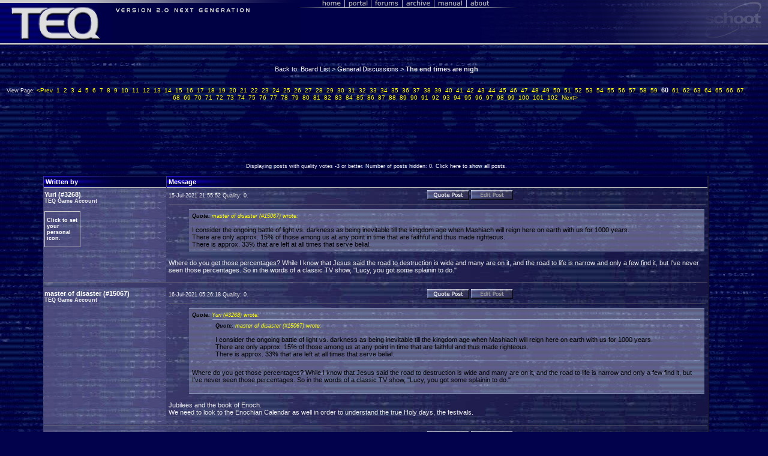

--- FILE ---
content_type: text/html
request_url: https://www.playteq.com/boards/message.asp?boardid=5&pg=60&id=729204&quote=729882&vtresh=-3
body_size: 9225
content:
<!-- Included: DbFuncs.asp - General Database Functions -->
<!-- General Time/Date and Cookie Functions -->
<!-- Copyright (C) 2001 Schoot Digital Productions -->
<!-- All Rights Reserved -->
<!-- Author: Niels Schoot -->

<!-- 81849.34 -->


 <!DOCTYPE html PUBLIC "-//W3C//DTD XHTML 1.0 Transitional//EN" "https://www.w3.org/TR/xhtml1/DTD/xhtml1-transitional.dtd">
<html>
	<head>
		<title>Next Generation TEQ</title>
		<link rel='stylesheet' href='interface.css'>
	</head>
	<body id="pagestart">
		<table width="100%" cellpadding="0" cellspacing="0" ID="Table1">
			<tr>
			
			
						
				<td class="hpblue" width=500>
					<img src="images/hp_stripe.gif"><br>
					<img src="images/hp_logo.gif" align="top"><img src="images/hp_version.gif" align="top">
				</td>
				<td class="hpback" valign="top">
				
	
				<a href="/"><img src="images/hp_mnu_home.gif" border=0></a><a href="/portal.asp"><img src="images/hp_mnu_portal.gif" border=0></a><a href="/boards"><img src="images/hp_mnu_forums.gif" border=0></a><a href="/archive.asp"><img src="images/hp_mnu_archive.gif" border=0></a><a href="https://support.playteq.com"><img src="images/hp_mnu_manual.gif" border=0></a><a href="/legal.asp"><img src="images/hp_mnu_about.gif" border=0></a>
				 &nbsp;
				</td>
			</tr>
			<tr>
			<td class="hpborder" colspan="2">
			<img src="images/3px.gif"><br>
			</td>
			  
			
			</tr>
		</table>
		<br>
<!-- do not include file="config.asp" -->

<table border="0" width="98%" cellpadding="10" cellspacing="0">
	<tr>
		<td>

<div id="darkBackgroundLayer" class="darkenBackground"></div>
<script language="JavaScript">

document.domain = 'playteq.com';
document.getElementById("darkBackgroundLayer").style.display = "none";

<!--
        function view(id)
        {
        w=350;
				h=338;
        venster = window.open( id,"Window","width=" + w + ",height=" + h +
",resizable=yes,menubar=no");
        venster.moveTo(100,100);
        venster.focus();
        }
        
        
        function closed(yesno)
				{
					document.moderate.close.value=yesno;
					document.moderate.submit();
				}
					
//-->

</script>
<!-- 2: 81849.34 --><!-- 2b: 81849.34 --><!-- 3: 81849.34 --><!-- 4: 81849.34 -->

<center>



	<br>

		
Back to: <a href="/boards/default.asp">Board List</a> > <a href="board.asp?boardid=5">General Discussions</a> > 
	
		 <b>The end times are nigh</b>
	<br>
	<br>	



	<p><small>View Page: </small></font>
	<a href="message.asp?boardid=5&id=729204&pg=59&vtresh=-3"><font color="yellow" size="1">&lt;Prev</font></a>&nbsp;
	
	<a href="message.asp?boardid=5&id=729204&pg=1&vtresh=-3"><font color="yellow" size="1">1&nbsp;</font></a>
	
	<a href="message.asp?boardid=5&id=729204&pg=2&vtresh=-3"><font color="yellow" size="1">2&nbsp;</font></a>
	
	<a href="message.asp?boardid=5&id=729204&pg=3&vtresh=-3"><font color="yellow" size="1">3&nbsp;</font></a>
	
	<a href="message.asp?boardid=5&id=729204&pg=4&vtresh=-3"><font color="yellow" size="1">4&nbsp;</font></a>
	
	<a href="message.asp?boardid=5&id=729204&pg=5&vtresh=-3"><font color="yellow" size="1">5&nbsp;</font></a>
	
	<a href="message.asp?boardid=5&id=729204&pg=6&vtresh=-3"><font color="yellow" size="1">6&nbsp;</font></a>
	
	<a href="message.asp?boardid=5&id=729204&pg=7&vtresh=-3"><font color="yellow" size="1">7&nbsp;</font></a>
	
	<a href="message.asp?boardid=5&id=729204&pg=8&vtresh=-3"><font color="yellow" size="1">8&nbsp;</font></a>
	
	<a href="message.asp?boardid=5&id=729204&pg=9&vtresh=-3"><font color="yellow" size="1">9&nbsp;</font></a>
	
	<a href="message.asp?boardid=5&id=729204&pg=10&vtresh=-3"><font color="yellow" size="1">10&nbsp;</font></a>
	
	<a href="message.asp?boardid=5&id=729204&pg=11&vtresh=-3"><font color="yellow" size="1">11&nbsp;</font></a>
	
	<a href="message.asp?boardid=5&id=729204&pg=12&vtresh=-3"><font color="yellow" size="1">12&nbsp;</font></a>
	
	<a href="message.asp?boardid=5&id=729204&pg=13&vtresh=-3"><font color="yellow" size="1">13&nbsp;</font></a>
	
	<a href="message.asp?boardid=5&id=729204&pg=14&vtresh=-3"><font color="yellow" size="1">14&nbsp;</font></a>
	
	<a href="message.asp?boardid=5&id=729204&pg=15&vtresh=-3"><font color="yellow" size="1">15&nbsp;</font></a>
	
	<a href="message.asp?boardid=5&id=729204&pg=16&vtresh=-3"><font color="yellow" size="1">16&nbsp;</font></a>
	
	<a href="message.asp?boardid=5&id=729204&pg=17&vtresh=-3"><font color="yellow" size="1">17&nbsp;</font></a>
	
	<a href="message.asp?boardid=5&id=729204&pg=18&vtresh=-3"><font color="yellow" size="1">18&nbsp;</font></a>
	
	<a href="message.asp?boardid=5&id=729204&pg=19&vtresh=-3"><font color="yellow" size="1">19&nbsp;</font></a>
	
	<a href="message.asp?boardid=5&id=729204&pg=20&vtresh=-3"><font color="yellow" size="1">20&nbsp;</font></a>
	
	<a href="message.asp?boardid=5&id=729204&pg=21&vtresh=-3"><font color="yellow" size="1">21&nbsp;</font></a>
	
	<a href="message.asp?boardid=5&id=729204&pg=22&vtresh=-3"><font color="yellow" size="1">22&nbsp;</font></a>
	
	<a href="message.asp?boardid=5&id=729204&pg=23&vtresh=-3"><font color="yellow" size="1">23&nbsp;</font></a>
	
	<a href="message.asp?boardid=5&id=729204&pg=24&vtresh=-3"><font color="yellow" size="1">24&nbsp;</font></a>
	
	<a href="message.asp?boardid=5&id=729204&pg=25&vtresh=-3"><font color="yellow" size="1">25&nbsp;</font></a>
	
	<a href="message.asp?boardid=5&id=729204&pg=26&vtresh=-3"><font color="yellow" size="1">26&nbsp;</font></a>
	
	<a href="message.asp?boardid=5&id=729204&pg=27&vtresh=-3"><font color="yellow" size="1">27&nbsp;</font></a>
	
	<a href="message.asp?boardid=5&id=729204&pg=28&vtresh=-3"><font color="yellow" size="1">28&nbsp;</font></a>
	
	<a href="message.asp?boardid=5&id=729204&pg=29&vtresh=-3"><font color="yellow" size="1">29&nbsp;</font></a>
	
	<a href="message.asp?boardid=5&id=729204&pg=30&vtresh=-3"><font color="yellow" size="1">30&nbsp;</font></a>
	
	<a href="message.asp?boardid=5&id=729204&pg=31&vtresh=-3"><font color="yellow" size="1">31&nbsp;</font></a>
	
	<a href="message.asp?boardid=5&id=729204&pg=32&vtresh=-3"><font color="yellow" size="1">32&nbsp;</font></a>
	
	<a href="message.asp?boardid=5&id=729204&pg=33&vtresh=-3"><font color="yellow" size="1">33&nbsp;</font></a>
	
	<a href="message.asp?boardid=5&id=729204&pg=34&vtresh=-3"><font color="yellow" size="1">34&nbsp;</font></a>
	
	<a href="message.asp?boardid=5&id=729204&pg=35&vtresh=-3"><font color="yellow" size="1">35&nbsp;</font></a>
	
	<a href="message.asp?boardid=5&id=729204&pg=36&vtresh=-3"><font color="yellow" size="1">36&nbsp;</font></a>
	
	<a href="message.asp?boardid=5&id=729204&pg=37&vtresh=-3"><font color="yellow" size="1">37&nbsp;</font></a>
	
	<a href="message.asp?boardid=5&id=729204&pg=38&vtresh=-3"><font color="yellow" size="1">38&nbsp;</font></a>
	
	<a href="message.asp?boardid=5&id=729204&pg=39&vtresh=-3"><font color="yellow" size="1">39&nbsp;</font></a>
	
	<a href="message.asp?boardid=5&id=729204&pg=40&vtresh=-3"><font color="yellow" size="1">40&nbsp;</font></a>
	
	<a href="message.asp?boardid=5&id=729204&pg=41&vtresh=-3"><font color="yellow" size="1">41&nbsp;</font></a>
	
	<a href="message.asp?boardid=5&id=729204&pg=42&vtresh=-3"><font color="yellow" size="1">42&nbsp;</font></a>
	
	<a href="message.asp?boardid=5&id=729204&pg=43&vtresh=-3"><font color="yellow" size="1">43&nbsp;</font></a>
	
	<a href="message.asp?boardid=5&id=729204&pg=44&vtresh=-3"><font color="yellow" size="1">44&nbsp;</font></a>
	
	<a href="message.asp?boardid=5&id=729204&pg=45&vtresh=-3"><font color="yellow" size="1">45&nbsp;</font></a>
	
	<a href="message.asp?boardid=5&id=729204&pg=46&vtresh=-3"><font color="yellow" size="1">46&nbsp;</font></a>
	
	<a href="message.asp?boardid=5&id=729204&pg=47&vtresh=-3"><font color="yellow" size="1">47&nbsp;</font></a>
	
	<a href="message.asp?boardid=5&id=729204&pg=48&vtresh=-3"><font color="yellow" size="1">48&nbsp;</font></a>
	
	<a href="message.asp?boardid=5&id=729204&pg=49&vtresh=-3"><font color="yellow" size="1">49&nbsp;</font></a>
	
	<a href="message.asp?boardid=5&id=729204&pg=50&vtresh=-3"><font color="yellow" size="1">50&nbsp;</font></a>
	
	<a href="message.asp?boardid=5&id=729204&pg=51&vtresh=-3"><font color="yellow" size="1">51&nbsp;</font></a>
	
	<a href="message.asp?boardid=5&id=729204&pg=52&vtresh=-3"><font color="yellow" size="1">52&nbsp;</font></a>
	
	<a href="message.asp?boardid=5&id=729204&pg=53&vtresh=-3"><font color="yellow" size="1">53&nbsp;</font></a>
	
	<a href="message.asp?boardid=5&id=729204&pg=54&vtresh=-3"><font color="yellow" size="1">54&nbsp;</font></a>
	
	<a href="message.asp?boardid=5&id=729204&pg=55&vtresh=-3"><font color="yellow" size="1">55&nbsp;</font></a>
	
	<a href="message.asp?boardid=5&id=729204&pg=56&vtresh=-3"><font color="yellow" size="1">56&nbsp;</font></a>
	
	<a href="message.asp?boardid=5&id=729204&pg=57&vtresh=-3"><font color="yellow" size="1">57&nbsp;</font></a>
	
	<a href="message.asp?boardid=5&id=729204&pg=58&vtresh=-3"><font color="yellow" size="1">58&nbsp;</font></a>
	
	<a href="message.asp?boardid=5&id=729204&pg=59&vtresh=-3"><font color="yellow" size="1">59&nbsp;</font></a>
	
	<b>60</b>&nbsp;</font>
	
	<a href="message.asp?boardid=5&id=729204&pg=61&vtresh=-3"><font color="yellow" size="1">61&nbsp;</font></a>
	
	<a href="message.asp?boardid=5&id=729204&pg=62&vtresh=-3"><font color="yellow" size="1">62&nbsp;</font></a>
	
	<a href="message.asp?boardid=5&id=729204&pg=63&vtresh=-3"><font color="yellow" size="1">63&nbsp;</font></a>
	
	<a href="message.asp?boardid=5&id=729204&pg=64&vtresh=-3"><font color="yellow" size="1">64&nbsp;</font></a>
	
	<a href="message.asp?boardid=5&id=729204&pg=65&vtresh=-3"><font color="yellow" size="1">65&nbsp;</font></a>
	
	<a href="message.asp?boardid=5&id=729204&pg=66&vtresh=-3"><font color="yellow" size="1">66&nbsp;</font></a>
	
	<a href="message.asp?boardid=5&id=729204&pg=67&vtresh=-3"><font color="yellow" size="1">67&nbsp;</font></a>
	
	<a href="message.asp?boardid=5&id=729204&pg=68&vtresh=-3"><font color="yellow" size="1">68&nbsp;</font></a>
	
	<a href="message.asp?boardid=5&id=729204&pg=69&vtresh=-3"><font color="yellow" size="1">69&nbsp;</font></a>
	
	<a href="message.asp?boardid=5&id=729204&pg=70&vtresh=-3"><font color="yellow" size="1">70&nbsp;</font></a>
	
	<a href="message.asp?boardid=5&id=729204&pg=71&vtresh=-3"><font color="yellow" size="1">71&nbsp;</font></a>
	
	<a href="message.asp?boardid=5&id=729204&pg=72&vtresh=-3"><font color="yellow" size="1">72&nbsp;</font></a>
	
	<a href="message.asp?boardid=5&id=729204&pg=73&vtresh=-3"><font color="yellow" size="1">73&nbsp;</font></a>
	
	<a href="message.asp?boardid=5&id=729204&pg=74&vtresh=-3"><font color="yellow" size="1">74&nbsp;</font></a>
	
	<a href="message.asp?boardid=5&id=729204&pg=75&vtresh=-3"><font color="yellow" size="1">75&nbsp;</font></a>
	
	<a href="message.asp?boardid=5&id=729204&pg=76&vtresh=-3"><font color="yellow" size="1">76&nbsp;</font></a>
	
	<a href="message.asp?boardid=5&id=729204&pg=77&vtresh=-3"><font color="yellow" size="1">77&nbsp;</font></a>
	
	<a href="message.asp?boardid=5&id=729204&pg=78&vtresh=-3"><font color="yellow" size="1">78&nbsp;</font></a>
	
	<a href="message.asp?boardid=5&id=729204&pg=79&vtresh=-3"><font color="yellow" size="1">79&nbsp;</font></a>
	
	<a href="message.asp?boardid=5&id=729204&pg=80&vtresh=-3"><font color="yellow" size="1">80&nbsp;</font></a>
	
	<a href="message.asp?boardid=5&id=729204&pg=81&vtresh=-3"><font color="yellow" size="1">81&nbsp;</font></a>
	
	<a href="message.asp?boardid=5&id=729204&pg=82&vtresh=-3"><font color="yellow" size="1">82&nbsp;</font></a>
	
	<a href="message.asp?boardid=5&id=729204&pg=83&vtresh=-3"><font color="yellow" size="1">83&nbsp;</font></a>
	
	<a href="message.asp?boardid=5&id=729204&pg=84&vtresh=-3"><font color="yellow" size="1">84&nbsp;</font></a>
	
	<a href="message.asp?boardid=5&id=729204&pg=85&vtresh=-3"><font color="yellow" size="1">85&nbsp;</font></a>
	
	<a href="message.asp?boardid=5&id=729204&pg=86&vtresh=-3"><font color="yellow" size="1">86&nbsp;</font></a>
	
	<a href="message.asp?boardid=5&id=729204&pg=87&vtresh=-3"><font color="yellow" size="1">87&nbsp;</font></a>
	
	<a href="message.asp?boardid=5&id=729204&pg=88&vtresh=-3"><font color="yellow" size="1">88&nbsp;</font></a>
	
	<a href="message.asp?boardid=5&id=729204&pg=89&vtresh=-3"><font color="yellow" size="1">89&nbsp;</font></a>
	
	<a href="message.asp?boardid=5&id=729204&pg=90&vtresh=-3"><font color="yellow" size="1">90&nbsp;</font></a>
	
	<a href="message.asp?boardid=5&id=729204&pg=91&vtresh=-3"><font color="yellow" size="1">91&nbsp;</font></a>
	
	<a href="message.asp?boardid=5&id=729204&pg=92&vtresh=-3"><font color="yellow" size="1">92&nbsp;</font></a>
	
	<a href="message.asp?boardid=5&id=729204&pg=93&vtresh=-3"><font color="yellow" size="1">93&nbsp;</font></a>
	
	<a href="message.asp?boardid=5&id=729204&pg=94&vtresh=-3"><font color="yellow" size="1">94&nbsp;</font></a>
	
	<a href="message.asp?boardid=5&id=729204&pg=95&vtresh=-3"><font color="yellow" size="1">95&nbsp;</font></a>
	
	<a href="message.asp?boardid=5&id=729204&pg=96&vtresh=-3"><font color="yellow" size="1">96&nbsp;</font></a>
	
	<a href="message.asp?boardid=5&id=729204&pg=97&vtresh=-3"><font color="yellow" size="1">97&nbsp;</font></a>
	
	<a href="message.asp?boardid=5&id=729204&pg=98&vtresh=-3"><font color="yellow" size="1">98&nbsp;</font></a>
	
	<a href="message.asp?boardid=5&id=729204&pg=99&vtresh=-3"><font color="yellow" size="1">99&nbsp;</font></a>
	
	<a href="message.asp?boardid=5&id=729204&pg=100&vtresh=-3"><font color="yellow" size="1">100&nbsp;</font></a>
	
	<a href="message.asp?boardid=5&id=729204&pg=101&vtresh=-3"><font color="yellow" size="1">101&nbsp;</font></a>
	
	<a href="message.asp?boardid=5&id=729204&pg=102&vtresh=-3"><font color="yellow" size="1">102&nbsp;</font></a>
	<a href="message.asp?boardid=5&id=729204&pg=61&vtresh=-3"><font color="yellow" size="1">Next&gt;</font></a>&nbsp;
	<br>
<br />
<script type="text/javascript"><!--
google_ad_client = "ca-pub-2406393188111366";
google_ad_width = 728;
google_ad_height = 90;
google_ad_format = "728x90_as";
google_ad_type = "text_image";
//2007-08-12: Game servers
google_ad_channel = "5138650045";
google_color_border = "003366";
google_color_bg = "333366";
google_color_link = "B3B3B3";
google_color_text = "FFFFCC";
google_color_url = "FFCC66";
google_ui_features = "rc:6";
//-->
</script>
<script type="text/javascript"
  src="https://pagead2.googlesyndication.com/pagead/show_ads.js">
</script>




<small><br />

 Displaying posts with quality votes -3 or better. Number of posts hidden: 0.
 <a href="message.asp?boardid=5&pg=60&id=729204&voteid=729882&vtresh=-999"><small>Click here to show all posts</small></a>.
</small><br />

	<table width="90%" class="glass" cellpadding=3 cellspacing=1>	
    
	
	<tr>	
	<td valign="top" class="tablehead">
	
	<b>Written by</b>
	</font>
	</td>
	<td valign="top" class="tablehead">
	
	<b>Message</b>
	</font>
	</td>
	</tr>
	
	
	
	<tr>
	<a name="729882"></a>
	
	
	<td valign="top" width="200" class="hl">
		
			<a href="javascript:view('/personal.asp?id=3268')"><b>
			Yuri (#3268)
			 </a><br>
			 
		
		<small>
		TEQ Game Account		 
	<br>
	
	
	<table border=0 cellpadding=0 cellspacing=0><tr><td>
	
		<br>
		<table width="60" height="60" border=0 class="linedbox"><tr><td>
		<a href="https://www.playteq.com/personal/subscript.asp"><small>Click to set your personal icon.</small></a>
		</td></tr></table>
	</td><td>
	</td></tr></table>
	
	
	</td>
	
	<td valign="top" class="glass">
		<table cellpadding=0 cellspacing=0 border=0 width=100% ID="Table3"><tr><td>
		<small>15-Jul-2021 21:55:52 Quality: 0. 
			
			
			
			<td align="right">
			
				
					<a href="message.asp?boardid=5&pg=60&id=729204&quote=729882&vtresh=-3"> <img src="images\quotepost_l.gif" border=0></a>
				  <img src="images\noeditpost_l.gif" border=0>
		</td></tr></table>
		</small><hr noshade size=1>
		<table border=0 cellpadding=5 width="100%"><tr><td width=20>&nbsp;</td><td class="quote"><small><b><i>Quote: </i></b></small><i><small><font color="yellow">master of disaster (#15067) wrote:<br></font></small></i><br> I consider the ongoing battle of light vs. darkness as being inevitable till the kingdom age when Mashiach will reign here on earth with us for 1000 years.<br> There are only approx. 15% of those among us at any point in time that are faithful and thus made righteous.<br> There is approx. 33%  that are left at all times that serve belial. <br></i></td></tr></table><p>Where do you get those percentages?  While I know that Jesus said the road to destruction is wide and many are on it, and the road to life is narrow and only a few find it, but I've never seen those percentages.  So in the words of a classic TV show, &quot;Lucy, you got some splainin to do.&quot;
		</font>
		</td>
		
	
	</tr>
	<tr><td colspan=2 class="sep" height="1"></td></tr>

	
	
	
	<tr>
	<a name="729883"></a>
	
	
	<td valign="top" width="200" class="hl">
		
			<a href="javascript:view('/personal.asp?id=15067')"><b>
			master of disaster (#15067)
			 </a><br>
			 
		
		<small>
		TEQ Game Account		 
	<br>
	
	
	<table border=0 cellpadding=0 cellspacing=0><tr><td>
	</td><td>
	</td></tr></table>
	
	
	</td>
	
	<td valign="top" class="glass">
		<table cellpadding=0 cellspacing=0 border=0 width=100% ID="Table3"><tr><td>
		<small>16-Jul-2021 05:26:18 Quality: 0. 
			
			
			
			<td align="right">
			
				
					<a href="message.asp?boardid=5&pg=60&id=729204&quote=729883&vtresh=-3"> <img src="images\quotepost_l.gif" border=0></a>
				  <img src="images\noeditpost_l.gif" border=0>
		</td></tr></table>
		</small><hr noshade size=1>
		<table border=0 cellpadding=5 width="100%"><tr><td width=20>&nbsp;</td><td class="quote"><small><b><i>Quote: </i></b></small><i><small><font color="yellow">Yuri (#3268) wrote:<br></font></small></i><table border=0 cellpadding=5 width="100%"><tr><td width=20>&nbsp;</td><td class="quote"><small><b><i>Quote: </i></b></small><i><small><font color="yellow">master of disaster (#15067) wrote:<br></font></small></i><br> I consider the ongoing battle of light vs. darkness as being inevitable till the kingdom age when Mashiach will reign here on earth with us for 1000 years.<br> There are only approx. 15% of those among us at any point in time that are faithful and thus made righteous.<br> There is approx. 33%  that are left at all times that serve belial. <br></i></td></tr></table><p>Where do you get those percentages?  While I know that Jesus said the road to destruction is wide and many are on it, and the road to life is narrow and only a few find it, but I've never seen those percentages.  So in the words of a classic TV show, &quot;Lucy, you got some splainin to do.&quot;</i></td></tr></table><p> Jubilees and the book of Enoch.<br> We need to look to the Enochian Calendar as well in order to understand the true Holy days, the festivals.
		</font>
		</td>
		
	
	</tr>
	<tr><td colspan=2 class="sep" height="1"></td></tr>

	
	
	
	<tr>
	<a name="729884"></a>
	
	
	<td valign="top" width="200" class="hl">
		
			<a href="javascript:view('/personal.asp?id=3268')"><b>
			Yuri (#3268)
			 </a><br>
			 
		
		<small>
		TEQ Game Account		 
	<br>
	
	
	<table border=0 cellpadding=0 cellspacing=0><tr><td>
	
		<br>
		<table width="60" height="60" border=0 class="linedbox"><tr><td>
		<a href="https://www.playteq.com/personal/subscript.asp"><small>Click to set your personal icon.</small></a>
		</td></tr></table>
	</td><td>
	</td></tr></table>
	
	
	</td>
	
	<td valign="top" class="glass">
		<table cellpadding=0 cellspacing=0 border=0 width=100% ID="Table3"><tr><td>
		<small>22-Jul-2021 21:11:22 Quality: 0. 
			
			
			
			<td align="right">
			
				
					<a href="message.asp?boardid=5&pg=60&id=729204&quote=729884&vtresh=-3"> <img src="images\quotepost_l.gif" border=0></a>
				  <img src="images\noeditpost_l.gif" border=0>
		</td></tr></table>
		</small><hr noshade size=1>
		While I've never read the book of Enoch, I think there might have been a reason it wasn't included with the rest of scripture.
		</font>
		</td>
		
	
	</tr>
	<tr><td colspan=2 class="sep" height="1"></td></tr>

	
	
	
	<tr>
	<a name="729885"></a>
	
	
	<td valign="top" width="200" class="hl">
		
			<a href="javascript:view('/personal.asp?id=15067')"><b>
			master of disaster (#15067)
			 </a><br>
			 
		
		<small>
		TEQ Game Account		 
	<br>
	
	
	<table border=0 cellpadding=0 cellspacing=0><tr><td>
	</td><td>
	</td></tr></table>
	
	
	</td>
	
	<td valign="top" class="glass">
		<table cellpadding=0 cellspacing=0 border=0 width=100% ID="Table3"><tr><td>
		<small>23-Jul-2021 05:12:01 Quality: 0. 
			
			
			
			<td align="right">
			
				
					<a href="message.asp?boardid=5&pg=60&id=729204&quote=729885&vtresh=-3"> <img src="images\quotepost_l.gif" border=0></a>
				  <img src="images\noeditpost_l.gif" border=0>
		</td></tr></table>
		</small><hr noshade size=1>
		<table border=0 cellpadding=5 width="100%"><tr><td width=20>&nbsp;</td><td class="quote"><small><b><i>Quote: </i></b></small><i><small><font color="yellow">Yuri (#3268) wrote:<br></font></small></i>While I've never read the book of Enoch, I think there might have been a reason it wasn't included with the rest of scripture.</i></td></tr></table><p>Or a very bad reason
		</font>
		</td>
		
	
	</tr>
	<tr><td colspan=2 class="sep" height="1"></td></tr>

	
	
	
	<tr>
	<a name="729886"></a>
	
	
	<td valign="top" width="200" class="hl">
		
			<a href="javascript:view('/personal.asp?id=3268')"><b>
			Yuri (#3268)
			 </a><br>
			 
		
		<small>
		TEQ Game Account		 
	<br>
	
	
	<table border=0 cellpadding=0 cellspacing=0><tr><td>
	
		<br>
		<table width="60" height="60" border=0 class="linedbox"><tr><td>
		<a href="https://www.playteq.com/personal/subscript.asp"><small>Click to set your personal icon.</small></a>
		</td></tr></table>
	</td><td>
	</td></tr></table>
	
	
	</td>
	
	<td valign="top" class="glass">
		<table cellpadding=0 cellspacing=0 border=0 width=100% ID="Table3"><tr><td>
		<small>23-Jul-2021 15:40:53 Quality: 0. 
			
			
			
			<td align="right">
			
				
					<a href="message.asp?boardid=5&pg=60&id=729204&quote=729886&vtresh=-3"> <img src="images\quotepost_l.gif" border=0></a>
				  <img src="images\noeditpost_l.gif" border=0>
		</td></tr></table>
		</small><hr noshade size=1>
		Without using the book to explain why, why do you think it wasn't included?
		</font>
		</td>
		
	
	</tr>
	<tr><td colspan=2 class="sep" height="1"></td></tr>

	
	
	
	<tr>
	<a name="729887"></a>
	
	
	<td valign="top" width="200" class="hl">
		
			<a href="javascript:view('/personal.asp?id=15067')"><b>
			master of disaster (#15067)
			 </a><br>
			 
		
		<small>
		TEQ Game Account		 
	<br>
	
	
	<table border=0 cellpadding=0 cellspacing=0><tr><td>
	</td><td>
	</td></tr></table>
	
	
	</td>
	
	<td valign="top" class="glass">
		<table cellpadding=0 cellspacing=0 border=0 width=100% ID="Table3"><tr><td>
		<small>23-Jul-2021 18:36:43 Quality: 0. 
			
			
			
			<td align="right">
			
				
					<a href="message.asp?boardid=5&pg=60&id=729204&quote=729887&vtresh=-3"> <img src="images\quotepost_l.gif" border=0></a>
				  <img src="images\noeditpost_l.gif" border=0>
		</td></tr></table>
		</small><hr noshade size=1>
		For the same reasons the Catholic church removed 13 days from the calendar, changed the Sabbath from the 7th day to the 1st day to honor baal and dictated that we call its head &quot;father&quot;i.e. pope (papa).<p>Have you ever done word studies?<p>The ancient Hebrews have a saying<br>&quot;All translators are liars&quot;<p>Their control mechanisms and institutions are being removed.<p>The Holy Spirit is our teacher not man. ( Ruach Ha Kodesh)<p>If I were to tell you &quot;they have returned&quot;, how would you interprete that without knowledge of who &quot;they&quot; are? Would you call them aliens? Instead of the fallen sons of god</font><br><br><small>[ -- Message edited on: 23-Jul-2021 18:41:21 by master of disaster (#15067) -- ]</small><p>What an awesome short video<br>http://livingwordin3d.com/discovery/2018/08/09/ruach-hakodesh-the-holy-spirit/<p></font><br><br><small>[ -- Message edited on: 23-Jul-2021 18:55:13 by master of disaster (#15067) -- ]</small>
		</font>
		</td>
		
	
	</tr>
	<tr><td colspan=2 class="sep" height="1"></td></tr>

	
	
	
	<tr>
	<a name="729888"></a>
	
	
	<td valign="top" width="200" class="hl">
		
			<a href="javascript:view('/personal.asp?id=3268')"><b>
			Yuri (#3268)
			 </a><br>
			 
		
		<small>
		TEQ Game Account		 
	<br>
	
	
	<table border=0 cellpadding=0 cellspacing=0><tr><td>
	
		<br>
		<table width="60" height="60" border=0 class="linedbox"><tr><td>
		<a href="https://www.playteq.com/personal/subscript.asp"><small>Click to set your personal icon.</small></a>
		</td></tr></table>
	</td><td>
	</td></tr></table>
	
	
	</td>
	
	<td valign="top" class="glass">
		<table cellpadding=0 cellspacing=0 border=0 width=100% ID="Table3"><tr><td>
		<small>27-Jul-2021 22:04:16 Quality: 0. 
			
			
			
			<td align="right">
			
				
					<a href="message.asp?boardid=5&pg=60&id=729204&quote=729888&vtresh=-3"> <img src="images\quotepost_l.gif" border=0></a>
				  <img src="images\noeditpost_l.gif" border=0>
		</td></tr></table>
		</small><hr noshade size=1>
		I don't think you are, but are you saying that we shouldn't be using translations of the ancient texts?  Because if so, then I would say there are less than 15% of faithful people alive.  <p>And I don't agree with the Catholic church following the pope.
		</font>
		</td>
		
	
	</tr>
	<tr><td colspan=2 class="sep" height="1"></td></tr>

	
	
	
	<tr>
	<a name="729889"></a>
	
	
	<td valign="top" width="200" class="hl">
		
			<a href="javascript:view('/personal.asp?id=24784')"><b>
			Lukers (#24784)
			 </a><br>
			 
		
		<small>
		TEQ Game Account		 
	<br>
	
	
	<table border=0 cellpadding=0 cellspacing=0><tr><td>
	</td><td>
	</td></tr></table>
	
	
	</td>
	
	<td valign="top" class="glass">
		<table cellpadding=0 cellspacing=0 border=0 width=100% ID="Table3"><tr><td>
		<small>27-Jul-2021 22:22:36 Quality: 0. 
			
			
			
			<td align="right">
			
				
					<a href="message.asp?boardid=5&pg=60&id=729204&quote=729889&vtresh=-3"> <img src="images\quotepost_l.gif" border=0></a>
				  <img src="images\noeditpost_l.gif" border=0>
		</td></tr></table>
		</small><hr noshade size=1>
		Love to see how many still come back to discuss at least!
		</font>
		</td>
		
	
	</tr>
	<tr><td colspan=2 class="sep" height="1"></td></tr>

	
	
	
	<tr>
	<a name="729890"></a>
	
	
	<td valign="top" width="200" class="hl">
		
			<a href="javascript:view('/personal.asp?id=15067')"><b>
			master of disaster (#15067)
			 </a><br>
			 
		
		<small>
		TEQ Game Account		 
	<br>
	
	
	<table border=0 cellpadding=0 cellspacing=0><tr><td>
	
		<br>
		<table width="60" height="60" border=0 class="linedbox"><tr><td>
		<a href="https://www.playteq.com/personal/subscript.asp"><small>Click to set your personal icon.</small></a>
		</td></tr></table>
	</td><td>
	</td></tr></table>
	
	
	</td>
	
	<td valign="top" class="glass">
		<table cellpadding=0 cellspacing=0 border=0 width=100% ID="Table3"><tr><td>
		<small>28-Jul-2021 02:26:29 Quality: 0. 
			
			
			
			<td align="right">
			
				
					<a href="message.asp?boardid=5&pg=60&id=729204&quote=729890&vtresh=-3"> <img src="images\quotepost_l.gif" border=0></a>
				  <img src="images\noeditpost_l.gif" border=0>
		</td></tr></table>
		</small><hr noshade size=1>
		<table border=0 cellpadding=5 width="100%"><tr><td width=20>&nbsp;</td><td class="quote"><small><b><i>Quote: </i></b></small><i><small><font color="yellow">Yuri (#3268) wrote:<br></font></small></i>I don't think you are, but are you saying that we shouldn't be using translations of the ancient texts?  Because if so, then I would say there are less than 15% of faithful people alive.  <p>And I don't agree with the Catholic church following the pope.</i></td></tr></table><p>First, Hey Lukers...<p>And no I am not dissing translations but inspire what I see you do in seeking scripture for proofs just as the Bereans.<p>You know that it is a supernatural work and appeals to all levels of spiritual maturity depending on the individuals personal needs and ascent.<br>In the beginning when one first reads scripture a true seeker finds fresh milk as if nursed by a mothers care. Step by step, line upon line, precept upon precept.<br>Until more mature and the meat of the word can be digested.<br> This takes work. I would say time as well but Rusch HaKodesh quickened many and slows others.<p>I have been finding deeper meanings and Truth in just the little bit of study on the Ancient Hebrew Pictographs. Especially in comparison to the deeply occultic foundations in the creation of the English language for the sole purpose of casting spells upon the masses.<br>Hebrew, Chaldean and Aramaic and all early language was written right-left for example. I wonder if this is significant in how we process it by which direction. Would we be more spiritually adept right-left?<br>Everything is symbols and phonetics.<br> This is where it began...the Phoneicians (Canaanites).The sea peoples. <p>There was a scene in the Pirates of the Carribean 3 movie where they were trapped in a desert dimension and once at sea it was discovered that they were upside down and trapped and to escape back to reality they had to tip the boat over in order to right their condition.<p>Everything has been turned upside down and backwards where right is left and up is down.<br> We need to recognize this before we can understand the deception.<p>Language is a weapon used against us.<p>As for the pope.<br>He has a new video circulating where a hot Mic catches him claiming &quot;whiskey is the true holy water&quot;<br>
		</font>
		</td>
		
	
	</tr>
	<tr><td colspan=2 class="sep" height="1"></td></tr>

	
	
	
	<tr>
	<a name="729891"></a>
	
	
	<td valign="top" width="200" class="hl">
		
			<a href="javascript:view('/personal.asp?id=3268')"><b>
			Yuri (#3268)
			 </a><br>
			 
		
		<small>
		TEQ Game Account		 
	<br>
	
	
	<table border=0 cellpadding=0 cellspacing=0><tr><td>
	</td><td>
	</td></tr></table>
	
	
	</td>
	
	<td valign="top" class="glass">
		<table cellpadding=0 cellspacing=0 border=0 width=100% ID="Table3"><tr><td>
		<small>28-Jul-2021 22:01:02 Quality: 0. 
			
			
			
			<td align="right">
			
				
					<a href="message.asp?boardid=5&pg=60&id=729204&quote=729891&vtresh=-3"> <img src="images\quotepost_l.gif" border=0></a>
				  <img src="images\noeditpost_l.gif" border=0>
		</td></tr></table>
		</small><hr noshade size=1>
		<table border=0 cellpadding=5 width="100%"><tr><td width=20>&nbsp;</td><td class="quote"><small><b><i>Quote: </i></b></small><i><small><font color="yellow">Lukers (#24784) wrote:<br></font></small></i>Love to see how many still come back to discuss at least!</i></td></tr></table><p>Hello Lukers old pal. <br>Now join the conversation.
		</font>
		</td>
		
	
	</tr>
	<tr><td colspan=2 class="sep" height="1"></td></tr>

	
	</table>
	
<script type="text/javascript"><!--
google_ad_client = "ca-pub-2406393188111366";
google_ad_width = 728;
google_ad_height = 90;
google_ad_format = "728x90_as";
google_ad_type = "text_image";
//2007-08-12: Game servers
google_ad_channel = "5138650045";
google_color_border = "003366";
google_color_bg = "333366";
google_color_link = "B3B3B3";
google_color_text = "FFFFCC";
google_color_url = "FFCC66";
google_ui_features = "rc:6";
//-->
</script>
<script type="text/javascript"
  src="https://pagead2.googlesyndication.com/pagead/show_ads.js">
</script>

	<p><small>View Page: </small></font>
	<a href="message.asp?boardid=5&id=729204&pg=59&vtresh=-3"><font color="yellow" size="1">&lt;Prev</font></a>&nbsp;
	
	<a href="message.asp?boardid=5&id=729204&pg=1&vtresh=-3"><font color="yellow" size="1">1&nbsp;</font></a>
	
	<a href="message.asp?boardid=5&id=729204&pg=2&vtresh=-3"><font color="yellow" size="1">2&nbsp;</font></a>
	
	<a href="message.asp?boardid=5&id=729204&pg=3&vtresh=-3"><font color="yellow" size="1">3&nbsp;</font></a>
	
	<a href="message.asp?boardid=5&id=729204&pg=4&vtresh=-3"><font color="yellow" size="1">4&nbsp;</font></a>
	
	<a href="message.asp?boardid=5&id=729204&pg=5&vtresh=-3"><font color="yellow" size="1">5&nbsp;</font></a>
	
	<a href="message.asp?boardid=5&id=729204&pg=6&vtresh=-3"><font color="yellow" size="1">6&nbsp;</font></a>
	
	<a href="message.asp?boardid=5&id=729204&pg=7&vtresh=-3"><font color="yellow" size="1">7&nbsp;</font></a>
	
	<a href="message.asp?boardid=5&id=729204&pg=8&vtresh=-3"><font color="yellow" size="1">8&nbsp;</font></a>
	
	<a href="message.asp?boardid=5&id=729204&pg=9&vtresh=-3"><font color="yellow" size="1">9&nbsp;</font></a>
	
	<a href="message.asp?boardid=5&id=729204&pg=10&vtresh=-3"><font color="yellow" size="1">10&nbsp;</font></a>
	
	<a href="message.asp?boardid=5&id=729204&pg=11&vtresh=-3"><font color="yellow" size="1">11&nbsp;</font></a>
	
	<a href="message.asp?boardid=5&id=729204&pg=12&vtresh=-3"><font color="yellow" size="1">12&nbsp;</font></a>
	
	<a href="message.asp?boardid=5&id=729204&pg=13&vtresh=-3"><font color="yellow" size="1">13&nbsp;</font></a>
	
	<a href="message.asp?boardid=5&id=729204&pg=14&vtresh=-3"><font color="yellow" size="1">14&nbsp;</font></a>
	
	<a href="message.asp?boardid=5&id=729204&pg=15&vtresh=-3"><font color="yellow" size="1">15&nbsp;</font></a>
	
	<a href="message.asp?boardid=5&id=729204&pg=16&vtresh=-3"><font color="yellow" size="1">16&nbsp;</font></a>
	
	<a href="message.asp?boardid=5&id=729204&pg=17&vtresh=-3"><font color="yellow" size="1">17&nbsp;</font></a>
	
	<a href="message.asp?boardid=5&id=729204&pg=18&vtresh=-3"><font color="yellow" size="1">18&nbsp;</font></a>
	
	<a href="message.asp?boardid=5&id=729204&pg=19&vtresh=-3"><font color="yellow" size="1">19&nbsp;</font></a>
	
	<a href="message.asp?boardid=5&id=729204&pg=20&vtresh=-3"><font color="yellow" size="1">20&nbsp;</font></a>
	
	<a href="message.asp?boardid=5&id=729204&pg=21&vtresh=-3"><font color="yellow" size="1">21&nbsp;</font></a>
	
	<a href="message.asp?boardid=5&id=729204&pg=22&vtresh=-3"><font color="yellow" size="1">22&nbsp;</font></a>
	
	<a href="message.asp?boardid=5&id=729204&pg=23&vtresh=-3"><font color="yellow" size="1">23&nbsp;</font></a>
	
	<a href="message.asp?boardid=5&id=729204&pg=24&vtresh=-3"><font color="yellow" size="1">24&nbsp;</font></a>
	
	<a href="message.asp?boardid=5&id=729204&pg=25&vtresh=-3"><font color="yellow" size="1">25&nbsp;</font></a>
	
	<a href="message.asp?boardid=5&id=729204&pg=26&vtresh=-3"><font color="yellow" size="1">26&nbsp;</font></a>
	
	<a href="message.asp?boardid=5&id=729204&pg=27&vtresh=-3"><font color="yellow" size="1">27&nbsp;</font></a>
	
	<a href="message.asp?boardid=5&id=729204&pg=28&vtresh=-3"><font color="yellow" size="1">28&nbsp;</font></a>
	
	<a href="message.asp?boardid=5&id=729204&pg=29&vtresh=-3"><font color="yellow" size="1">29&nbsp;</font></a>
	
	<a href="message.asp?boardid=5&id=729204&pg=30&vtresh=-3"><font color="yellow" size="1">30&nbsp;</font></a>
	
	<a href="message.asp?boardid=5&id=729204&pg=31&vtresh=-3"><font color="yellow" size="1">31&nbsp;</font></a>
	
	<a href="message.asp?boardid=5&id=729204&pg=32&vtresh=-3"><font color="yellow" size="1">32&nbsp;</font></a>
	
	<a href="message.asp?boardid=5&id=729204&pg=33&vtresh=-3"><font color="yellow" size="1">33&nbsp;</font></a>
	
	<a href="message.asp?boardid=5&id=729204&pg=34&vtresh=-3"><font color="yellow" size="1">34&nbsp;</font></a>
	
	<a href="message.asp?boardid=5&id=729204&pg=35&vtresh=-3"><font color="yellow" size="1">35&nbsp;</font></a>
	
	<a href="message.asp?boardid=5&id=729204&pg=36&vtresh=-3"><font color="yellow" size="1">36&nbsp;</font></a>
	
	<a href="message.asp?boardid=5&id=729204&pg=37&vtresh=-3"><font color="yellow" size="1">37&nbsp;</font></a>
	
	<a href="message.asp?boardid=5&id=729204&pg=38&vtresh=-3"><font color="yellow" size="1">38&nbsp;</font></a>
	
	<a href="message.asp?boardid=5&id=729204&pg=39&vtresh=-3"><font color="yellow" size="1">39&nbsp;</font></a>
	
	<a href="message.asp?boardid=5&id=729204&pg=40&vtresh=-3"><font color="yellow" size="1">40&nbsp;</font></a>
	
	<a href="message.asp?boardid=5&id=729204&pg=41&vtresh=-3"><font color="yellow" size="1">41&nbsp;</font></a>
	
	<a href="message.asp?boardid=5&id=729204&pg=42&vtresh=-3"><font color="yellow" size="1">42&nbsp;</font></a>
	
	<a href="message.asp?boardid=5&id=729204&pg=43&vtresh=-3"><font color="yellow" size="1">43&nbsp;</font></a>
	
	<a href="message.asp?boardid=5&id=729204&pg=44&vtresh=-3"><font color="yellow" size="1">44&nbsp;</font></a>
	
	<a href="message.asp?boardid=5&id=729204&pg=45&vtresh=-3"><font color="yellow" size="1">45&nbsp;</font></a>
	
	<a href="message.asp?boardid=5&id=729204&pg=46&vtresh=-3"><font color="yellow" size="1">46&nbsp;</font></a>
	
	<a href="message.asp?boardid=5&id=729204&pg=47&vtresh=-3"><font color="yellow" size="1">47&nbsp;</font></a>
	
	<a href="message.asp?boardid=5&id=729204&pg=48&vtresh=-3"><font color="yellow" size="1">48&nbsp;</font></a>
	
	<a href="message.asp?boardid=5&id=729204&pg=49&vtresh=-3"><font color="yellow" size="1">49&nbsp;</font></a>
	
	<a href="message.asp?boardid=5&id=729204&pg=50&vtresh=-3"><font color="yellow" size="1">50&nbsp;</font></a>
	
	<a href="message.asp?boardid=5&id=729204&pg=51&vtresh=-3"><font color="yellow" size="1">51&nbsp;</font></a>
	
	<a href="message.asp?boardid=5&id=729204&pg=52&vtresh=-3"><font color="yellow" size="1">52&nbsp;</font></a>
	
	<a href="message.asp?boardid=5&id=729204&pg=53&vtresh=-3"><font color="yellow" size="1">53&nbsp;</font></a>
	
	<a href="message.asp?boardid=5&id=729204&pg=54&vtresh=-3"><font color="yellow" size="1">54&nbsp;</font></a>
	
	<a href="message.asp?boardid=5&id=729204&pg=55&vtresh=-3"><font color="yellow" size="1">55&nbsp;</font></a>
	
	<a href="message.asp?boardid=5&id=729204&pg=56&vtresh=-3"><font color="yellow" size="1">56&nbsp;</font></a>
	
	<a href="message.asp?boardid=5&id=729204&pg=57&vtresh=-3"><font color="yellow" size="1">57&nbsp;</font></a>
	
	<a href="message.asp?boardid=5&id=729204&pg=58&vtresh=-3"><font color="yellow" size="1">58&nbsp;</font></a>
	
	<a href="message.asp?boardid=5&id=729204&pg=59&vtresh=-3"><font color="yellow" size="1">59&nbsp;</font></a>
	
	<b>60</b>&nbsp;</font>
	
	<a href="message.asp?boardid=5&id=729204&pg=61&vtresh=-3"><font color="yellow" size="1">61&nbsp;</font></a>
	
	<a href="message.asp?boardid=5&id=729204&pg=62&vtresh=-3"><font color="yellow" size="1">62&nbsp;</font></a>
	
	<a href="message.asp?boardid=5&id=729204&pg=63&vtresh=-3"><font color="yellow" size="1">63&nbsp;</font></a>
	
	<a href="message.asp?boardid=5&id=729204&pg=64&vtresh=-3"><font color="yellow" size="1">64&nbsp;</font></a>
	
	<a href="message.asp?boardid=5&id=729204&pg=65&vtresh=-3"><font color="yellow" size="1">65&nbsp;</font></a>
	
	<a href="message.asp?boardid=5&id=729204&pg=66&vtresh=-3"><font color="yellow" size="1">66&nbsp;</font></a>
	
	<a href="message.asp?boardid=5&id=729204&pg=67&vtresh=-3"><font color="yellow" size="1">67&nbsp;</font></a>
	
	<a href="message.asp?boardid=5&id=729204&pg=68&vtresh=-3"><font color="yellow" size="1">68&nbsp;</font></a>
	
	<a href="message.asp?boardid=5&id=729204&pg=69&vtresh=-3"><font color="yellow" size="1">69&nbsp;</font></a>
	
	<a href="message.asp?boardid=5&id=729204&pg=70&vtresh=-3"><font color="yellow" size="1">70&nbsp;</font></a>
	
	<a href="message.asp?boardid=5&id=729204&pg=71&vtresh=-3"><font color="yellow" size="1">71&nbsp;</font></a>
	
	<a href="message.asp?boardid=5&id=729204&pg=72&vtresh=-3"><font color="yellow" size="1">72&nbsp;</font></a>
	
	<a href="message.asp?boardid=5&id=729204&pg=73&vtresh=-3"><font color="yellow" size="1">73&nbsp;</font></a>
	
	<a href="message.asp?boardid=5&id=729204&pg=74&vtresh=-3"><font color="yellow" size="1">74&nbsp;</font></a>
	
	<a href="message.asp?boardid=5&id=729204&pg=75&vtresh=-3"><font color="yellow" size="1">75&nbsp;</font></a>
	
	<a href="message.asp?boardid=5&id=729204&pg=76&vtresh=-3"><font color="yellow" size="1">76&nbsp;</font></a>
	
	<a href="message.asp?boardid=5&id=729204&pg=77&vtresh=-3"><font color="yellow" size="1">77&nbsp;</font></a>
	
	<a href="message.asp?boardid=5&id=729204&pg=78&vtresh=-3"><font color="yellow" size="1">78&nbsp;</font></a>
	
	<a href="message.asp?boardid=5&id=729204&pg=79&vtresh=-3"><font color="yellow" size="1">79&nbsp;</font></a>
	
	<a href="message.asp?boardid=5&id=729204&pg=80&vtresh=-3"><font color="yellow" size="1">80&nbsp;</font></a>
	
	<a href="message.asp?boardid=5&id=729204&pg=81&vtresh=-3"><font color="yellow" size="1">81&nbsp;</font></a>
	
	<a href="message.asp?boardid=5&id=729204&pg=82&vtresh=-3"><font color="yellow" size="1">82&nbsp;</font></a>
	
	<a href="message.asp?boardid=5&id=729204&pg=83&vtresh=-3"><font color="yellow" size="1">83&nbsp;</font></a>
	
	<a href="message.asp?boardid=5&id=729204&pg=84&vtresh=-3"><font color="yellow" size="1">84&nbsp;</font></a>
	
	<a href="message.asp?boardid=5&id=729204&pg=85&vtresh=-3"><font color="yellow" size="1">85&nbsp;</font></a>
	
	<a href="message.asp?boardid=5&id=729204&pg=86&vtresh=-3"><font color="yellow" size="1">86&nbsp;</font></a>
	
	<a href="message.asp?boardid=5&id=729204&pg=87&vtresh=-3"><font color="yellow" size="1">87&nbsp;</font></a>
	
	<a href="message.asp?boardid=5&id=729204&pg=88&vtresh=-3"><font color="yellow" size="1">88&nbsp;</font></a>
	
	<a href="message.asp?boardid=5&id=729204&pg=89&vtresh=-3"><font color="yellow" size="1">89&nbsp;</font></a>
	
	<a href="message.asp?boardid=5&id=729204&pg=90&vtresh=-3"><font color="yellow" size="1">90&nbsp;</font></a>
	
	<a href="message.asp?boardid=5&id=729204&pg=91&vtresh=-3"><font color="yellow" size="1">91&nbsp;</font></a>
	
	<a href="message.asp?boardid=5&id=729204&pg=92&vtresh=-3"><font color="yellow" size="1">92&nbsp;</font></a>
	
	<a href="message.asp?boardid=5&id=729204&pg=93&vtresh=-3"><font color="yellow" size="1">93&nbsp;</font></a>
	
	<a href="message.asp?boardid=5&id=729204&pg=94&vtresh=-3"><font color="yellow" size="1">94&nbsp;</font></a>
	
	<a href="message.asp?boardid=5&id=729204&pg=95&vtresh=-3"><font color="yellow" size="1">95&nbsp;</font></a>
	
	<a href="message.asp?boardid=5&id=729204&pg=96&vtresh=-3"><font color="yellow" size="1">96&nbsp;</font></a>
	
	<a href="message.asp?boardid=5&id=729204&pg=97&vtresh=-3"><font color="yellow" size="1">97&nbsp;</font></a>
	
	<a href="message.asp?boardid=5&id=729204&pg=98&vtresh=-3"><font color="yellow" size="1">98&nbsp;</font></a>
	
	<a href="message.asp?boardid=5&id=729204&pg=99&vtresh=-3"><font color="yellow" size="1">99&nbsp;</font></a>
	
	<a href="message.asp?boardid=5&id=729204&pg=100&vtresh=-3"><font color="yellow" size="1">100&nbsp;</font></a>
	
	<a href="message.asp?boardid=5&id=729204&pg=101&vtresh=-3"><font color="yellow" size="1">101&nbsp;</font></a>
	
	<a href="message.asp?boardid=5&id=729204&pg=102&vtresh=-3"><font color="yellow" size="1">102&nbsp;</font></a>
	<a href="message.asp?boardid=5&id=729204&pg=61&vtresh=-3"><font color="yellow" size="1">Next&gt;</font></a>&nbsp;
	<br>	
<br>
Back to: <a href="/boards/default.asp">Board List</a> > <a href=board.asp?boardid=5>Thread List</a> > 
	 <b>The end times are nigh</b>
<br>
<br>
	

		<br>
		
	<center>
	
		<br>


        <b>In order to post, you need to be logged in.<br></b>
        <script language="javascript">
        function makeVisible()
        {
            var theobj = document.getElementById("darkBackgroundLayer");
            theobj.style.display = "";     
            theobj.style.height =  document.body.scrollHeight + "px";  
            theobj.style.width =  document.body.scrollWidth + "px";  
            //theobj.style.opacity = '.5';
            //theobj.style.filter = "progid:DXImageTransform.Microsoft.AlphaImageLoader(src=\images\70pct.png,sizingMethod='scale')";
            document.getElementById("dLogin").style.visibility = "visible";
        }
        </script>
        <br>
        <b><a href="#" onclick="javascript:makeVisible();">Click here to login</a></b>
        <br>
        <br>

        <div style="z-index:21;position:absolute;left:50%;margin-left:-175px;text-align:center;top:350px;width:350;height:250;visibility:hidden;border:solid 1px white;" id="dLogin">
            <iframe width="348" height="248" src="https://teq3.playteq.com/login.aspx?hide=true" noresize frameborder=no></iframe>
        </div>


	

<small><b>Spamming is ground for immediate deletion</b></small>


</center>
</td></tr></table>

<br>
<table border="0" cellspacing="0" cellpadding="0" width="100%" ID="Table1">
	<tr>
		<td colspan="2" class="hpborder">
			<img src="images/3px.gif"><br>
		</td>
	</tr>
	<tr>
		<td align="center" class="hpblue">
			<table border="0" ID="Table2">
				<tr>
					<td>
						<a href="https://pgms.io"><img src="https://teq3.playteq.com/images/PgmsLogo.png" border="0" width="100" height="100"></a>&nbsp;
					</td>
					<td>
						<font face="Verdana, Helvetica, Arial, Sans Serif" size="-2" color="#9f9f9f">
							Copyright &copy; 2026 - PGMS - Originally created by Schoot Digital Productions (1999 – 2025)<br />							
							All rights reserved<br>
					</td>
				</tr>
			</table>
		</td>
	</tr>
</table>
</body></html>

--- FILE ---
content_type: text/html; charset=utf-8
request_url: https://teq3.playteq.com/login.aspx?hide=true
body_size: 2933
content:

<!DOCTYPE HTML PUBLIC "-//W3C//DTD HTML 4.01//EN" "http://www.w3.org/TR/html4/strict.dtd">
<HTML>
	<HEAD>
		<title>Login</title>
		<meta name="GENERATOR" Content="Microsoft Visual Studio .NET 7.1">
		<meta name="CODE_LANGUAGE" Content="C#">
		<meta name="vs_defaultClientScript" content="JavaScript">
		<meta name="vs_targetSchema" content="http://schemas.microsoft.com/intellisense/ie5">
		<link href="styles/interface.css" rel="stylesheet">
	</HEAD>
	<body class="text" bgcolor="#00003e">
		<form name="Form1" method="post" action="./login.aspx?hide=true" language="javascript" onsubmit="javascript:return WebForm_OnSubmit();" id="Form1">
<input type="hidden" name="__EVENTTARGET" id="__EVENTTARGET" value="" />
<input type="hidden" name="__EVENTARGUMENT" id="__EVENTARGUMENT" value="" />
<input type="hidden" name="__VIEWSTATE" id="__VIEWSTATE" value="/[base64]/VXmqxivnjeZ/01NCXHWHIEg+4+" />

<script type="text/javascript">
<!--
var theForm = document.forms['Form1'];
if (!theForm) {
    theForm = document.Form1;
}
function __doPostBack(eventTarget, eventArgument) {
    if (!theForm.onsubmit || (theForm.onsubmit() != false)) {
        theForm.__EVENTTARGET.value = eventTarget;
        theForm.__EVENTARGUMENT.value = eventArgument;
        theForm.submit();
    }
}
// -->
</script>


<script src="/WebResource.axd?d=9iwqiblXN7HgAMzpv2UEjxQWDoA1HLo2wOw4k7jCvJqlP_Mtt5HDdTxZyDQO8F-dkXW1P5KlidElj0wuTJia1GRQdy0XCnsDB3UKqlM0zMs1&amp;t=638901526200000000" type="text/javascript"></script>


<script src="/WebResource.axd?d=aIXuy2rdOtZr1fonVtpVXg34bZUPVgxQ8Y7kGuBny9tuXCiujTuEt_i9mV7pKa2BjzNhikRzVcTReq7Ot49XZ78KRVCfXclNI2kRv_19A5MpFKqkVTvYSJCzhPE-C4120&amp;t=638901526200000000" type="text/javascript"></script>
<script type="text/javascript">
<!--
function WebForm_OnSubmit() {
if (typeof(ValidatorOnSubmit) == "function" && ValidatorOnSubmit() == false) return false;
return true;
}
// -->
</script>

<input type="hidden" name="__VIEWSTATEGENERATOR" id="__VIEWSTATEGENERATOR" value="C2EE9ABB" />
<input type="hidden" name="__EVENTVALIDATION" id="__EVENTVALIDATION" value="/wEdAARr/F9Y0eCwuX/WPCoQewBJqEFseQR66CNQw9Mvt0hA6RGOxGTjGJC9QdMGEo3Y/DHbb+lPzNrWmtjuLEhrrp/vWNRDHCtgE0UWa0wvXuF4SyvH+vDHGHuTbhK8DEDDqj8=" />
			<P>
				

<div id="CustodiaLoginBox1_PanelClose" style="text-align:right;">
	
<a href="#" onclick="javascript:parent.parent.location.reload(true);">X</a>

</div>
<div id="CustodiaLoginBox1_LoginPanel" style="text-align:center;">
	
    <table id="Table1" cellspacing="1" cellpadding="1" width="170" border="0" style="margin-left:auto;margin-right:auto;">
        <tr>
            <td valign="middle" align="right">
                <span id="CustodiaLoginBox1_LoginLabel" class="loginbox">Login:</span>&nbsp;</td>
            <td>
                <input name="CustodiaLoginBox1:LoginText" type="text" maxlength="150" id="CustodiaLoginBox1_LoginText" class="text login" /></td>
        </tr>
        <tr>
            <td style="width: 90px" valign="middle" align="right">
                <span id="CustodiaLoginBox1_PasswordLabel" class="loginbox">Password:</span>&nbsp;</td>
            <td>
                <input name="CustodiaLoginBox1:PasswordText" type="password" maxlength="150" id="CustodiaLoginBox1_PasswordText" class="text login" /></td>
        </tr>
        <tr>
            <td colspan="2" height="3">
                
                <span controltovalidate="CustodiaLoginBox1_LoginText" errormessage="Enter login" id="CustodiaLoginBox1_RequiredFieldValidator1" evaluationfunction="RequiredFieldValidatorEvaluateIsValid" initialvalue="" style="color:Red;font-size:0.5em;visibility:hidden;">Enter login</span>
                <span controltovalidate="CustodiaLoginBox1_PasswordText" errormessage="Enter password" id="CustodiaLoginBox1_RequiredFieldValidator2" evaluationfunction="RequiredFieldValidatorEvaluateIsValid" initialvalue="" style="color:Red;font-size:0.5em;visibility:hidden;">Enter password</span></td>
        </tr>
        <tr>
            <td style="text-align: center" colspan="2">
                <input type="image" name="CustodiaLoginBox1:LoginButton" id="CustodiaLoginBox1_LoginButton" src="Images/b_signin.gif" border="0" onclick="javascript:WebForm_DoPostBackWithOptions(new WebForm_PostBackOptions(&quot;CustodiaLoginBox1:LoginButton&quot;, &quot;&quot;, true, &quot;&quot;, &quot;&quot;, false, false))" language="javascript" /></td>
        </tr>
    </table>
    <a id="CustodiaLoginBox1_HyperLink1" class="serverlink" DESIGNTIMEDRAGDROP="5" href="/NewAccount.aspx" style="font-size:8pt;font-weight:bold;">New? Sign Up!</a>&nbsp;-
    <a id="CustodiaLoginBox1_HyperLink2" class="serverlink" href="https://teq3.playteq.com/passlost.asp" style="font-size:8pt;">Forgot your Password?</a>&nbsp;<br />
    <br />
    
        
</div>



</P>
			<P>
                &nbsp;&nbsp;<script type="text/javascript">document.domain = 'playteq.com';</script>
            </P>
		
<script type="text/javascript">
<!--
var Page_Validators =  new Array(document.getElementById("CustodiaLoginBox1_RequiredFieldValidator1"), document.getElementById("CustodiaLoginBox1_RequiredFieldValidator2"));
// -->
</script>


<script type="text/javascript">
<!--

var Page_ValidationActive = false;
if (typeof(ValidatorOnLoad) == "function") {
    ValidatorOnLoad();
}

function ValidatorOnSubmit() {
    if (Page_ValidationActive) {
        return ValidatorCommonOnSubmit();
    }
    else {
        return true;
    }
}
        // -->
</script>
</form>
	</body>
</HTML>


--- FILE ---
content_type: text/html; charset=utf-8
request_url: https://www.google.com/recaptcha/api2/aframe
body_size: 250
content:
<!DOCTYPE HTML><html><head><meta http-equiv="content-type" content="text/html; charset=UTF-8"></head><body><script nonce="BdrqkxAU-xQF-V-XPcN1fg">/** Anti-fraud and anti-abuse applications only. See google.com/recaptcha */ try{var clients={'sodar':'https://pagead2.googlesyndication.com/pagead/sodar?'};window.addEventListener("message",function(a){try{if(a.source===window.parent){var b=JSON.parse(a.data);var c=clients[b['id']];if(c){var d=document.createElement('img');d.src=c+b['params']+'&rc='+(localStorage.getItem("rc::a")?sessionStorage.getItem("rc::b"):"");window.document.body.appendChild(d);sessionStorage.setItem("rc::e",parseInt(sessionStorage.getItem("rc::e")||0)+1);localStorage.setItem("rc::h",'1769813052793');}}}catch(b){}});window.parent.postMessage("_grecaptcha_ready", "*");}catch(b){}</script></body></html>

--- FILE ---
content_type: text/css
request_url: https://www.playteq.com/boards/interface.css
body_size: 1615
content:

@import url('ieonly.css');

img.webicon
{
	border: solid 1 #cccccc;
}

body 		
{ 
	margin:0px; 
	font-family: Verdana, Arial, Helvetica, sans-serif; 
	font-size: 11px; 
	color: #eeeeee;
	background-color: #02014C;
	background-image: url('https://teq3.playteq.com/images/bgblack.gif');
}

table 		
{ 
	font-family: inherit; 
	font-size: 11px; 
	color: inherit;
}

table.boardtable
{
	background-color: white;	
}

td.boardtd
{
	background-color: Navy;	
	padding: 3px 8px 3px 8px;
}


td.quote
{ 
	font-family: inherit; 
	font-size: 11px; 
	color: inherit;
	background-image: url('https://teq3.playteq.com/images/bglook.gif');
	border-top:solid 1px #9BA5C9;
	border-bottom:solid 1px #9BA5C9;
}

table.linedbox
{ 
	font-family: inherit; 
	font-size: 11px; 
	color: inherit;
	border:solid 1px #CCCCCC;
}

table.glass
{ 
	border-right-style: solid;
	border-right-color: #171531;
	border-bottom-style: solid;
	border-bottom-color: #171531;
	border-width:2px; 
	color: #FFFFFF;
	font-family: Verdana, Arial, Helvetica, sans-serif; 
	font-size: 11px; 
	background-image: url('https://teq3.playteq.com/images/bglook.jpg');
}

td.hidden
{ 
	color: #777777;
	font-family: Verdana, Arial, Helvetica, sans-serif; 
	font-size: 11px; 
	background-image: url('https://www.playteq.com/boards/images/bglookhidden.jpg');
}

td.tright
{ 
	border-right-style: dashed;
	border-right-color: #eeeeee;
	border-width:1px; 
}
 
td 			
{ 
	font-family: Verdana, Arial, Helvetica, sans-serif; 
	font-size: 11px; 
	color: #eeeeee;
	margin-left: 3px; 
	margin-right: 3px;
	text-align: left;	
}

td.thread	
{ 
	font-family: Verdana, Arial, Helvetica, sans-serif; 
	font-size: 11px; 
	color: #eeeeee;
	margin-left: 3px; 
	margin-right: 3px; 	
	padding-top: 4px;
	padding-bottom: 4px;
	padding-left: 1px;
}

td.hpblue
{
 background-color:#000045;
 
}

td.hpbluefb
{
 background-color:#00003e;
 
}


td.hpback
{
 background-image: url('https://teq3.playteq.com/images/hp_back.jpg');
 background-position:top right; 
 background-repeat:no-repeat;
}

td.hpborder
{
 background-image: url('https://teq3.playteq.com/images/hp_border.gif');
 background-repeat:repeat-x;
}

td.c
{ 
	font-family: Verdana, Arial, Helvetica, sans-serif; 
	font-size: 11px;
	color: #ffffff;
	background-color: #003380;
}

td.tc
{ 
	font-family: Verdana, Arial, Helvetica, sans-serif; 
	font-size: 10px;
	color: #ffffff;
	background-image: url('https://teq3.playteq.com/images/bglook.jpg');
	text-align: center;
}

td.tr
{ 
	font-family: Verdana, Arial, Helvetica, sans-serif; 
	font-size: 10px;
	color: #ffffff;
	background-image: url('https://nextgen.playteq.com/ngteq/images/bgred.gif');
	text-align: center;
}

td.tg
{ 
	font-family: Verdana, Arial, Helvetica, sans-serif; 
	font-size: 10px;
	color: #ffffff;
	background-image: url('https://nextgen.playteq.com/ngteq/images/bggreen.gif');
	text-align: center;
}

td.tablehead 			
{ 
	vertical-align: middle;
	border-bottom-style: solid;
	border-bottom-color: #bbbbbb; 
	border-width:1px; 
	font-family: Verdana, Arial, Helvetica, sans-serif; 
	font-size: 11px; 
	font-weight: bold;
	color: #ffffff;
	padding:3px;	
	background-image: url('https://nextgen.playteq.com/ngteq/images/balk2.gif');
	background-color: #101040; 
}

td.subhead 			
{ 
	vertical-align: middle;
	border-bottom-style: solid;
	border-bottom-color: #bbbbbb; 
	border-width:1px; 
	font-family: Verdana, Arial, Helvetica, sans-serif; 
	font-size: 11px; 
	color: #ffffff;
	padding:2px;	
	background-image: url('https://nextgen.playteq.com/ngteq/images/balk3.gif');
	background-color: #000000; 
}

td.headimage
{ 
	vertical-align: middle;
	border-bottom-style: solid;
	border-bottom-color: #bbbbbb; 
	border-width:1px; 
	font-family: Verdana, Arial, Helvetica, sans-serif; 
	font-size: 11px; 
	font-weight: bold;
	color: #ffffff;
	padding:2px;	
	background-image: url('https://nextgen.playteq.com/ngteq/images/balk2.gif');
	background-color: #000000; 
}

td.zwart
{ 
	font-family: Verdana, Arial, Helvetica, sans-serif; 
	font-size: 11px; 
	color: #000000; 
}

td.gray{ 
	font-family: Verdana, Arial, Helvetica, sans-serif; 
	font-size: 11px; 
	background-color: #cccccc; 
}

td.top
{ 
	font-family: Verdana, Arial, Helvetica, sans-serif; 
	font-size: 9px; 
	font color: #ffffff;
}

td.hl
{ 
	font-family: Verdana, Arial, Helvetica, sans-serif; 
	font-size: 11px; 
	background-image: url('https://teq3.playteq.com/images/highlite.jpg');
	padding-top: 4px;
	padding-bottom: 4px;
	padding-left: 1px;
}

td.sep
{
	margin: 0px 0px 0px 0px;
	background-image: url('https://www.playteq.com/boards/images/separator.gif');
}

tr
{ 
	font-family: Verdana, Arial, Helvetica, sans-serif; 
	font-size: 11px; 
	color: #000000;
}

tr.hl
{ 
	font-family: Verdana, Arial, Helvetica, sans-serif; 
	font-size: 11px; 
	color: #000000; 
	background-image: url('https://teq3.playteq.com/images/highlite.jpg');
}

textarea, input
{ 
	font-family: Verdana, Arial, Helvetica, sans-serif;
	color: white;
	border-color: #8F8FCC;
	font-size: 11px; 
	background-color: #55588F;	
}

textarea.pre
{ 
	font-family: Courier;
}

select
{ 
	font-family: Verdana, Arial, Helvetica, sans-serif;
	color: white;
	border-color: #8F8FCC;
	font-size: 11px; 
	background-color: #55588F;
}

input.trans
{
	background-color: transparent;
	background-image: none;				
}

a 
{ 
  color: #ffffff;
  font-family: Verdana, Arial, Helvetica, sans-serif;
  font-size: 11px;
  text-decoration: none;
}

a:hover 
{
 color: #ffff00;
  font-family: Verdana, Arial, Helvetica, sans-serif;
  font-size: 11px;
  text-decoration: underline;
}
 
a.black 	
{ 
	color: #000000; 
	text-decoration:none; 
}
a:hover.black { color: #0000ff; }


a.gray 		
{ 
	color: #888888; 
	text-decoration:none; 
}

img
{
	border: 0;
}

.kopje
{ 
	font-family: Verdana, Arial, Helvetica, sans-serif; 
	font-size: 11px; 
	font-weight: bold; 
	color: #ffffff; 
	vertical-align: text-bottom; 
	text-decoration: none;
}

.darkenBackground {
/* background-color: rgb(0, 90, 90); */
background-image: url("https://www.playteq.com/images/70pct.png");
width: 100%;
height: 100%;
z-index: 20;
background-repeat:repeat;
position:absolute;
top: 0px;
left: 0px;

}


--- FILE ---
content_type: text/css
request_url: https://www.playteq.com/boards/ieonly.css
body_size: 309
content:

textarea, input
{ 
	font-family: Verdana, Arial, Helvetica, sans-serif;
	color: white;
	border-color: #8F8FCC;
	font-size: 11px; 
	background-image: url('https://teq3.playteq.com/images/bglook.jpg');
	background-color: #55588F;	
}



--- FILE ---
content_type: text/css
request_url: https://teq3.playteq.com/styles/interface.css
body_size: 1104
content:
body.text
{
	font-family: Trebuchet MS, Arial;
	font-size: 11pt;
	background-image: url(/game/images/text.jpg);	
	background-attachment: fixed;
	margin: 10px 10px 10px 10px;
	text-align: center;
	color: #E6E6EC;
}

.description
{
	color: #bebebe;
}

a
{
	color: #bebebe;
}

table.turns
{
	font-size: 8pt;
}

span.turn
{
	font-size: 8pt;
}

td
{
	font-size: 10pt;	
}

div
{
	font-size: 10pt;
    text-align:center;	
	margin-left:auto;
	margin-right:auto;
		
}

p
{
	font-size: 10pt;	
}

span
{
	font-size: 10pt;
}

td.green, span.green, div.green
{
	padding-right: 2px;
	padding-left: 2px;
	font-weight: bold;
	font-size: 8pt;
	padding-bottom: 2px;
	color: #00cc00;
	padding-top: 2px;
	border-bottom: #b3b3c5 1px solid;
	text-align: right;
}

td.red, span.red
{
	padding-right: 2px;
	padding-left: 2px;
	font-weight: bold;
	font-size: 8pt;
	padding-bottom: 2px;
	color: #cc0033;
	padding-top: 2px;
	border-bottom: #b3b3c5 1px solid;
	text-align: right;
}

td.turn
{
	border-bottom: solid 1px #B3B3C5;
	padding-right: 2px;
	padding-left: 2px;
	padding-bottom: 2px;
	padding-top: 2px;
	font-size: 8pt;
}


table.dialog
{
	/**background: url(/game/images/glassback.jpg); **/	
	background-color: #262768;
	color: white;
	font-size: 12pt;
	text-align: center;
	/**border-bottom: solid 1px gray;
	border-right: solid 1px gray;
	border-left : solid 1px white;
	border-top: solid 1px white;
	**/
	padding-bottom: 10px;	

}

table.tabdialog
{
	background-color: #262768;
	color: white;
	font-size: 12pt;
	text-align: center;
	/**
	border-bottom: solid 1px gray;
	border-right: solid 1px gray;
	border-left : solid 1px white;
	border-top: none;
	**/
	padding-bottom: 10px;	

}

tr.grayback
{
	background-color: #262768;
	color: #E6E6EC;
}

tr.subback
{
	background-color: #1F1F4D;
	color: #E6E6EC;
}

td.listcellsmall
{
	padding-top: 0px;
	padding-bottom: 0px;	
	border-bottom: solid 1px #6B6B95;
}
td.listcell
{
	padding-top: 1px;
	padding-bottom: 1px;	
	border-bottom: solid 1px #6B6B95;
/*
	border-bottom: solid 1px #B3B3C5;
*/
}
td.listcell2 
{
	padding-top: 1px;
	padding-bottom: 1px;	
	border-bottom: solid 1px #6B6B95;
	border-right: solid 1px #6B6B95;
}

td.header
{
	padding-top: 2px;	
	padding-left: 10pt;
	border-bottom: solid 1px red;
	border-collapse: collapse;
	background: url(/game/images/header.jpg);
	height: 20px;
	color: White;
	text-align: left;
	font-weight: bold;
}

td.subheader
{
	background-color: Black;
	color: White;
	font-size: 8pt;
}

input.3char
{
	border: solid 1px #B3B3C5;
	width: 35px;
}

input.checkbox
{
	background-color: #373769;
}


option
{
	font-family: Trebuchet MS, Arial;
	font-size: 12pt;
	border: solid 1px #B3B3C5;
	background-color: #262768;
	color: White;		
}

input
{
	font-family: Trebuchet MS, Arial;	
	background-color: #262768;
	border: none;	
	color: White;
}

input.text
{
	border: solid 1px #B3B3C5;
}

table.list
{
	border-bottom: solid 1px #333e66;
	border-top: solid 1px #333e66;	
}

img
{
	border: none;
}

div.error
{
/*	position:absolute;
	top: 200;
	left: 400;
*/
}

img.flag
{
	width: 16px;
	height: 11px;
	border: solid 1px #717894;
}